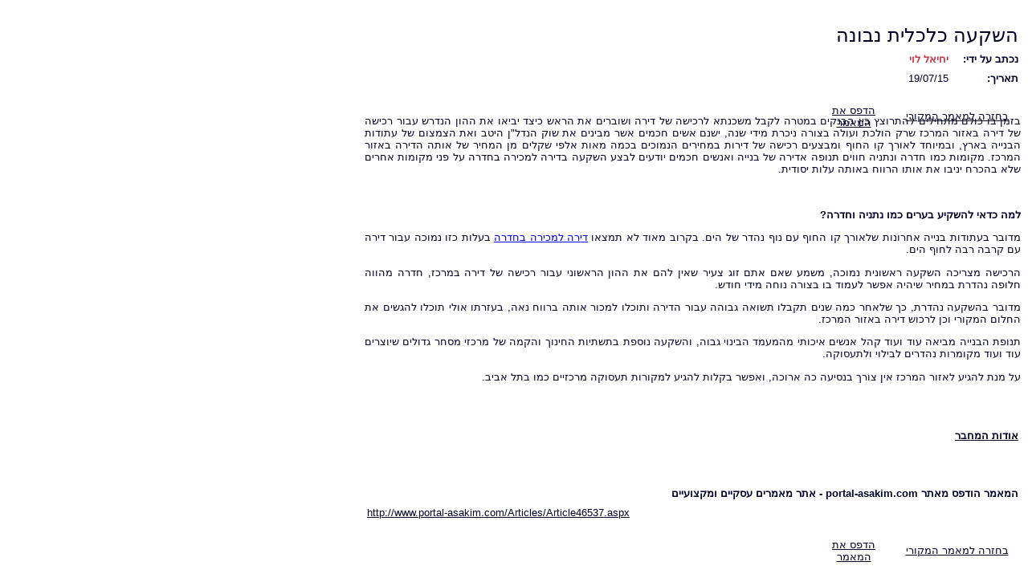

--- FILE ---
content_type: text/html; charset=windows-1255
request_url: https://www.portal-asakim.com/PrintArticle.aspx?arId=46537
body_size: 4394
content:
 

<!DOCTYPE html PUBLIC "-//W3C//DTD XHTML 1.0 Transitional//EN" "http://www.w3.org/TR/xhtml1/DTD/xhtml1-transitional.dtd">

<html xmlns="http://www.w3.org/1999/xhtml" >
<head><link href="css/styles.css" type="text/css" rel="Stylesheet" /><title>
	הדפסת מאמר - אתר מאמרים עסקיים ומקצועיים
</title></head>
<body onload="javascript:window.print();">
    <form name="form1" method="post" action="PrintArticle.aspx?arId=46537" id="form1">
<div>
<input type="hidden" name="__VIEWSTATE" id="__VIEWSTATE" value="/[base64]/C4hr9YMcwsH1ug4iQs2o=" />
</div>

<div>

	<input type="hidden" name="__VIEWSTATEGENERATOR" id="__VIEWSTATEGENERATOR" value="2EB0AD0D" />
</div>
    <div dir=rtl>
        <table cellspacing="0" border="0" id="FormView1" style="height:359px;width:639px;border-collapse:collapse;">
	<tr>
		<td colspan="2">
                <br />
                <table style="width: 699px">
                    <tr>
                        <td colspan="2">
                            <span id="FormView1_TitleLabel" class="ArticleTitle" style="display:inline-block;font-weight:normal;width:488px;">השקעה כלכלית נבונה</span></td>
                    </tr>
                </table>
                <table style="width: 580px">
                    <tr>
                        <td style="width: 176px; height: 20px">
                            <span id="FormView1_Label1" class="RegularStyleBold" style="display:inline-block;width:83px;">נכתב על ידי:</span></td>
                        <td colspan="2" style="height: 20px">
                            <a id="FormView1_HyperLink1" class="LinksStyle" href="Authors/Author3108.aspx" style="display:inline-block;width:496px;">יחיאל לוי</a></td>
                    </tr>
                    <tr>
                        <td style="width: 176px; height: 20px">
                            <span id="FormView1_Label3" class="RegularStyleBold" style="display:inline-block;width:83px;">תאריך:</span></td>
                        <td style="width: 94px; height: 20px">
                            <span id="FormView1_Label2" class="RegularStyle" style="display:inline-block;width:60px;">19/07/15</span></td>
                        <td style="height: 20px">
                        </td>
                    </tr>
                </table><div style="width: 805px; height: 1px; text-align: center">
                    <table style="width: 259px">
                        <tr>
                            <td style="width: 61px">
                                <a id="FormView1_HyperLink4" class="RegularStyle" href="Articles/Article46537.aspx" style="display:inline-block;width:153px;">בחזרה למאמר המקורי</a></td>
                            <td style="width: 97px">
                                <p>
                                    <a href="javascript:window.print();" class="RegularStyle">הדפס את המאמר</a></p>
                            </td>
                        </tr>
                    </table>
                </div>
                <br />
                <div style="float: left; width: 200px; text-align: right;">
                    <!--include file = "../ArticleAds.asp"-->
                    <!--include file = "../ArticleAds.asp"-->
                </div>
                <div style="text-align: justify">
                    <span id="FormView1_ArticleLabel" class="RegularStyle"><p>בזמן בו כולם מתחילים להתרוצץ בין הבנקים במטרה לקבל משכנתא לרכישה של דירה ושוברים את הראש כיצד יביאו את ההון הנדרש עבור רכישה של דירה באזור המרכז שרק הולכת ועולה בצורה ניכרת מידי שנה, ישנם אשים חכמים אשר מבינים את שוק הנדל"ן היטב ואת הצמצום של עתודות הבנייה בארץ, ובמיוחד לאורך קו החוף ומבצעים רכישה של דירות במחירים הנמוכים בכמה מאות אלפי שקלים מן המחיר של אותה הדירה באזור המרכז. מקומות כמו חדרה ונתניה חווים תנופה אדירה של בנייה ואנשים חכמים יודעים לבצע השקעה בדירה למכירה בחדרה על פני מקומות אחרים שלא בהכרח יניבו את אותו הרווח באותה עלות יסודית.</p>
<p><br /></p>
<p><strong>למה כדאי להשקיע בערים כמו נתניה וחדרה?</strong></p>
<p>מדובר בעתודות בנייה אחרונות שלאורך קו החוף עם נוף נהדר של הים. בקרוב מאוד לא תמצאו <a href="http://www.remax1.co.il/">דירה למכירה בחדרה</a> בעלות כזו נמוכה עבור דירה עם קרבה רבה לחוף הים.</p>
<p>הרכישה מצריכה השקעה ראשונית נמוכה, משמע שאם אתם זוג צעיר שאין להם את ההון הראשוני עבור רכישה של דירה במרכז, חדרה מהווה חלופה נהדרת במחיר שיהיה אפשר לעמוד בו בצורה נוחה מידי חודש.</p>
<p>מדובר בהשקעה נהדרת, כך שלאחר כמה שנים תקבלו תשואה גבוהה עבור הדירה ותוכלו למכור אותה ברווח נאה, בעזרתו אולי תוכלו להגשים את החלום המקורי וכן לרכוש דירה באזור המרכז.</p>
<p>תנופת הבנייה מביאה עוד ועוד קהל אנשים איכותי מהמעמד הבינוי גבוה, והשקעה נוספת בתשתיות החינוך והקמה של מרכזי מסחר גדולים שיוצרים עוד ועוד מקומרות נהדרים לבילוי ולתעסוקה.</p>
<p>על מנת להגיע לאזור המרכז אין צורך בנסיעה כה ארוכה, ואפשר בקלות להגיע למקורות תעסוקה מרכזיים כמו בתל אביב.</p></span>
                </div>
                <div>
                </div>
                <br /><table style="width: 817px">
                    <tr>
                        <td style="width: 176px; height: 18px">
                            &nbsp;</td>
                        <td style="width: 94px; height: 18px">
                        </td>
                        <td style="height: 18px; width: 7px;">
                        </td>
                    </tr>
                    <tr>
                        <td style="width: 176px; height: 20px">
                            <span id="FormView1_Label5" class="RegularStyleBold" style="display:inline-block;text-decoration:underline;width:254px;">אודות המחבר</span></td>
                        <td colspan="2" style="height: 20px">
                        </td>
                    </tr>
                    <tr>
                        <td style="height: 20px" colspan="3">
                            <span id="FormView1_Label4" class="RegularStyle" style="display:inline-block;width:196px;"></span></td>
                    </tr>
                    <tr>
                        <td colspan="3" style="height: 20px">
                        </td>
                    </tr>
                    <tr>
                        <td colspan="3" style="height: 20px">
                            <span id="FormView1_lblSiteSource" class="RegularStyle" style="display:inline-block;font-weight:bold;text-decoration:none;width:556px;">המאמר הודפס מאתר  portal-asakim.com  - אתר מאמרים עסקיים ומקצועיים</span></td>
                    </tr>
                    <tr>
                        <td colspan="3" dir="ltr" style="height: 20px; text-align: left">
                            <a id="FormView1_HyperLink2" class="RegularStyle" href="Articles/Article46537.aspx" style="display:inline-block;width:804px;">http://www.portal-asakim.com/Articles/Article46537.aspx</a></td>
                    </tr>
                </table><div style="width: 805px; height: 1px; text-align: center">
                    <table style="width: 259px">
                        <tr>
                            <td style="width: 61px">
                                <a id="FormView1_HyperLink3" class="RegularStyle" href="Articles/Article46537.aspx" style="display:inline-block;width:153px;">בחזרה למאמר המקורי</a></td>
                            <td style="width: 97px">
                                <p>
                                    <a href="javascript:window.print();" class="RegularStyle">הדפס את המאמר</a></p>
                            </td>
                        </tr>
                    </table>
                </div>
            </td>
	</tr>
</table>
        
    
    </div>
    </form>
<script defer src="https://static.cloudflareinsights.com/beacon.min.js/vcd15cbe7772f49c399c6a5babf22c1241717689176015" integrity="sha512-ZpsOmlRQV6y907TI0dKBHq9Md29nnaEIPlkf84rnaERnq6zvWvPUqr2ft8M1aS28oN72PdrCzSjY4U6VaAw1EQ==" data-cf-beacon='{"version":"2024.11.0","token":"e1a956d352554c4d8d742262d4ce757e","r":1,"server_timing":{"name":{"cfCacheStatus":true,"cfEdge":true,"cfExtPri":true,"cfL4":true,"cfOrigin":true,"cfSpeedBrain":true},"location_startswith":null}}' crossorigin="anonymous"></script>
</body>
</html>
